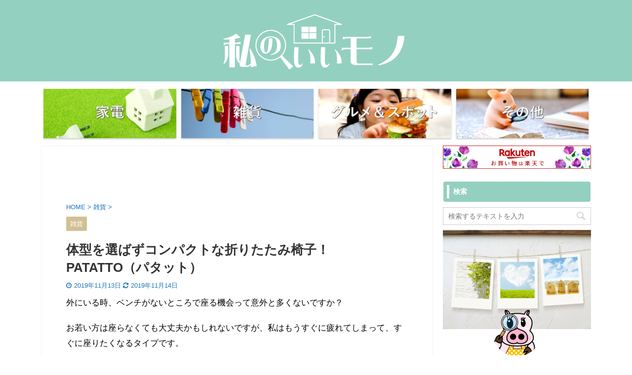

--- FILE ---
content_type: text/html; charset=UTF-8
request_url: https://iimonosagashishufu.com/zakka/patatto
body_size: 21938
content:

<!DOCTYPE html>
<!--[if lt IE 7]>
<html class="ie6" dir="ltr" lang="ja"
	prefix="og: https://ogp.me/ns#" > <![endif]-->
<!--[if IE 7]>
<html class="i7" dir="ltr" lang="ja"
	prefix="og: https://ogp.me/ns#" > <![endif]-->
<!--[if IE 8]>
<html class="ie" dir="ltr" lang="ja"
	prefix="og: https://ogp.me/ns#" > <![endif]-->
<!--[if gt IE 8]><!-->
<html dir="ltr" lang="ja"
	prefix="og: https://ogp.me/ns#"  class="">
	<!--<![endif]-->
	<head prefix="og: http://ogp.me/ns# fb: http://ogp.me/ns/fb# article: http://ogp.me/ns/article#">
		<meta charset="UTF-8" >
		<meta name="viewport" content="width=device-width,initial-scale=1.0,user-scalable=no,viewport-fit=cover">
		<meta name="format-detection" content="telephone=no" >

		
		<link rel="alternate" type="application/rss+xml" title="私のいいモノ RSS Feed" href="https://iimonosagashishufu.com/feed" />
		<link rel="pingback" href="https://iimonosagashishufu.com/xmlrpc.php" >
		<!--[if lt IE 9]>
		<script src="https://iimonosagashishufu.com/wp-content/themes/affinger5/js/html5shiv.js"></script>
		<![endif]-->
				
		<!-- All in One SEO 4.2.8 - aioseo.com -->
		<meta name="robots" content="max-snippet:-1, max-image-preview:large, max-video-preview:-1" />
		<meta name="keywords" content="折りたたみ,椅子,patatto,パタット,雑貨,アウトドア" />
		<link rel="canonical" href="https://iimonosagashishufu.com/zakka/patatto" />
		<meta name="generator" content="All in One SEO (AIOSEO) 4.2.8 " />
		<meta property="og:locale" content="ja_JP" />
		<meta property="og:site_name" content="私のいいモノ" />
		<meta property="og:type" content="website" />
		<meta property="og:title" content="体型を選ばずコンパクトな折りたたみ椅子！PATATTO（パタット）" />
		<meta property="og:url" content="https://iimonosagashishufu.com/zakka/patatto" />
		<meta property="fb:app_id" content="560392308051354" />
		<meta property="fb:admins" content="102957307812865" />
		<meta property="og:image" content="https://iimonosagashishufu.com/wp-content/uploads/2019/11/patatto_1.jpg" />
		<meta property="og:image:secure_url" content="https://iimonosagashishufu.com/wp-content/uploads/2019/11/patatto_1.jpg" />
		<meta property="og:image:width" content="640" />
		<meta property="og:image:height" content="480" />
		<meta name="twitter:card" content="summary" />
		<meta name="twitter:site" content="@juri21605367" />
		<meta name="twitter:title" content="体型を選ばずコンパクトな折りたたみ椅子！PATATTO（パタット）" />
		<meta name="twitter:creator" content="@juri21605367" />
		<meta name="twitter:image" content="https://iimonosagashishufu.com/wp-content/uploads/2019/11/patatto_ec.jpg" />
		<script type="application/ld+json" class="aioseo-schema">
			{"@context":"https:\/\/schema.org","@graph":[{"@type":"Article","@id":"https:\/\/iimonosagashishufu.com\/zakka\/patatto#article","name":"\u4f53\u578b\u3092\u9078\u3070\u305a\u30b3\u30f3\u30d1\u30af\u30c8\u306a\u6298\u308a\u305f\u305f\u307f\u6905\u5b50\uff01PATATTO\uff08\u30d1\u30bf\u30c3\u30c8\uff09 | \u79c1\u306e\u3044\u3044\u30e2\u30ce","headline":"\u4f53\u578b\u3092\u9078\u3070\u305a\u30b3\u30f3\u30d1\u30af\u30c8\u306a\u6298\u308a\u305f\u305f\u307f\u6905\u5b50\uff01PATATTO\uff08\u30d1\u30bf\u30c3\u30c8\uff09","author":{"@id":"https:\/\/iimonosagashishufu.com\/author\/kanmegane#author"},"publisher":{"@id":"https:\/\/iimonosagashishufu.com\/#organization"},"image":{"@type":"ImageObject","url":"https:\/\/iimonosagashishufu.com\/wp-content\/uploads\/2019\/11\/patatto_ec.jpg","width":640,"height":480,"caption":"\u30d1\u30bf\u30c3\u30c8_\u30a2\u30a4\u30ad\u30e3\u30c3\u30c1"},"datePublished":"2019-11-13T06:00:35+00:00","dateModified":"2019-11-14T07:28:57+00:00","inLanguage":"ja","mainEntityOfPage":{"@id":"https:\/\/iimonosagashishufu.com\/zakka\/patatto#webpage"},"isPartOf":{"@id":"https:\/\/iimonosagashishufu.com\/zakka\/patatto#webpage"},"articleSection":"\u96d1\u8ca8, \u96d1\u8ca8, \u30a2\u30a6\u30c8\u30c9\u30a2"},{"@type":"BreadcrumbList","@id":"https:\/\/iimonosagashishufu.com\/zakka\/patatto#breadcrumblist","itemListElement":[{"@type":"ListItem","@id":"https:\/\/iimonosagashishufu.com\/#listItem","position":1,"item":{"@type":"WebPage","@id":"https:\/\/iimonosagashishufu.com\/","name":"\u30db\u30fc\u30e0","description":"\u4f7f\u3063\u3066\u307f\u3066\uff01\u884c\u3063\u3066\u307f\u3066\uff01\u98df\u3079\u3066\u307f\u3066\uff01\u3088\u304b\u3063\u305f\u3082\u306e\u3092\u4e3b\u5a66\u76ee\u7dda\u3067\u30ec\u30d3\u30e5\u30fc\u3057\u307e\u3059\u3002","url":"https:\/\/iimonosagashishufu.com\/"},"nextItem":"https:\/\/iimonosagashishufu.com\/zakka\/#listItem"},{"@type":"ListItem","@id":"https:\/\/iimonosagashishufu.com\/zakka\/#listItem","position":2,"item":{"@type":"WebPage","@id":"https:\/\/iimonosagashishufu.com\/zakka\/","name":"\u96d1\u8ca8","url":"https:\/\/iimonosagashishufu.com\/zakka\/"},"previousItem":"https:\/\/iimonosagashishufu.com\/#listItem"}]},{"@type":"Organization","@id":"https:\/\/iimonosagashishufu.com\/#organization","name":"\u79c1\u306e\u3044\u3044\u30e2\u30ce","url":"https:\/\/iimonosagashishufu.com\/","sameAs":["https:\/\/twitter.com\/juri21605367"]},{"@type":"WebPage","@id":"https:\/\/iimonosagashishufu.com\/zakka\/patatto#webpage","url":"https:\/\/iimonosagashishufu.com\/zakka\/patatto","name":"\u4f53\u578b\u3092\u9078\u3070\u305a\u30b3\u30f3\u30d1\u30af\u30c8\u306a\u6298\u308a\u305f\u305f\u307f\u6905\u5b50\uff01PATATTO\uff08\u30d1\u30bf\u30c3\u30c8\uff09 | \u79c1\u306e\u3044\u3044\u30e2\u30ce","inLanguage":"ja","isPartOf":{"@id":"https:\/\/iimonosagashishufu.com\/#website"},"breadcrumb":{"@id":"https:\/\/iimonosagashishufu.com\/zakka\/patatto#breadcrumblist"},"author":"https:\/\/iimonosagashishufu.com\/author\/kanmegane#author","creator":"https:\/\/iimonosagashishufu.com\/author\/kanmegane#author","image":{"@type":"ImageObject","url":"https:\/\/iimonosagashishufu.com\/wp-content\/uploads\/2019\/11\/patatto_ec.jpg","@id":"https:\/\/iimonosagashishufu.com\/#mainImage","width":640,"height":480,"caption":"\u30d1\u30bf\u30c3\u30c8_\u30a2\u30a4\u30ad\u30e3\u30c3\u30c1"},"primaryImageOfPage":{"@id":"https:\/\/iimonosagashishufu.com\/zakka\/patatto#mainImage"},"datePublished":"2019-11-13T06:00:35+00:00","dateModified":"2019-11-14T07:28:57+00:00"},{"@type":"WebSite","@id":"https:\/\/iimonosagashishufu.com\/#website","url":"https:\/\/iimonosagashishufu.com\/","name":"\u79c1\u306e\u3044\u3044\u30e2\u30ce","inLanguage":"ja","publisher":{"@id":"https:\/\/iimonosagashishufu.com\/#organization"}}]}
		</script>
		<script type="text/javascript" >
			window.ga=window.ga||function(){(ga.q=ga.q||[]).push(arguments)};ga.l=+new Date;
			ga('create', "UA-150918242-1", 'auto');
			ga('send', 'pageview');
		</script>
		<script async src="https://www.google-analytics.com/analytics.js"></script>
		<!-- All in One SEO -->

<title>体型を選ばずコンパクトな折りたたみ椅子！PATATTO（パタット） | 私のいいモノ</title>
<link rel='dns-prefetch' href='//s0.wp.com' />
<link rel='dns-prefetch' href='//ajax.googleapis.com' />
<link rel='dns-prefetch' href='//s.w.org' />
		<script type="text/javascript">
			window._wpemojiSettings = {"baseUrl":"https:\/\/s.w.org\/images\/core\/emoji\/12.0.0-1\/72x72\/","ext":".png","svgUrl":"https:\/\/s.w.org\/images\/core\/emoji\/12.0.0-1\/svg\/","svgExt":".svg","source":{"concatemoji":"https:\/\/iimonosagashishufu.com\/wp-includes\/js\/wp-emoji-release.min.js?ver=5.2.4"}};
			!function(a,b,c){function d(a,b){var c=String.fromCharCode;l.clearRect(0,0,k.width,k.height),l.fillText(c.apply(this,a),0,0);var d=k.toDataURL();l.clearRect(0,0,k.width,k.height),l.fillText(c.apply(this,b),0,0);var e=k.toDataURL();return d===e}function e(a){var b;if(!l||!l.fillText)return!1;switch(l.textBaseline="top",l.font="600 32px Arial",a){case"flag":return!(b=d([55356,56826,55356,56819],[55356,56826,8203,55356,56819]))&&(b=d([55356,57332,56128,56423,56128,56418,56128,56421,56128,56430,56128,56423,56128,56447],[55356,57332,8203,56128,56423,8203,56128,56418,8203,56128,56421,8203,56128,56430,8203,56128,56423,8203,56128,56447]),!b);case"emoji":return b=d([55357,56424,55356,57342,8205,55358,56605,8205,55357,56424,55356,57340],[55357,56424,55356,57342,8203,55358,56605,8203,55357,56424,55356,57340]),!b}return!1}function f(a){var c=b.createElement("script");c.src=a,c.defer=c.type="text/javascript",b.getElementsByTagName("head")[0].appendChild(c)}var g,h,i,j,k=b.createElement("canvas"),l=k.getContext&&k.getContext("2d");for(j=Array("flag","emoji"),c.supports={everything:!0,everythingExceptFlag:!0},i=0;i<j.length;i++)c.supports[j[i]]=e(j[i]),c.supports.everything=c.supports.everything&&c.supports[j[i]],"flag"!==j[i]&&(c.supports.everythingExceptFlag=c.supports.everythingExceptFlag&&c.supports[j[i]]);c.supports.everythingExceptFlag=c.supports.everythingExceptFlag&&!c.supports.flag,c.DOMReady=!1,c.readyCallback=function(){c.DOMReady=!0},c.supports.everything||(h=function(){c.readyCallback()},b.addEventListener?(b.addEventListener("DOMContentLoaded",h,!1),a.addEventListener("load",h,!1)):(a.attachEvent("onload",h),b.attachEvent("onreadystatechange",function(){"complete"===b.readyState&&c.readyCallback()})),g=c.source||{},g.concatemoji?f(g.concatemoji):g.wpemoji&&g.twemoji&&(f(g.twemoji),f(g.wpemoji)))}(window,document,window._wpemojiSettings);
		</script>
		<style type="text/css">
img.wp-smiley,
img.emoji {
	display: inline !important;
	border: none !important;
	box-shadow: none !important;
	height: 1em !important;
	width: 1em !important;
	margin: 0 .07em !important;
	vertical-align: -0.1em !important;
	background: none !important;
	padding: 0 !important;
}
</style>
	<link rel='stylesheet' id='wp-block-library-css'  href='https://iimonosagashishufu.com/wp-includes/css/dist/block-library/style.min.css?ver=5.2.4' type='text/css' media='all' />
<link rel='stylesheet' id='contact-form-7-css'  href='https://iimonosagashishufu.com/wp-content/plugins/contact-form-7/includes/css/styles.css?ver=5.1.9' type='text/css' media='all' />
<link rel='stylesheet' id='st-af-cpt-css'  href='https://iimonosagashishufu.com/wp-content/plugins/st-af-cpt/assets/css/style.css?ver=1.0.0' type='text/css' media='all' />
<link rel='stylesheet' id='yyi_rinker_stylesheet-css'  href='https://iimonosagashishufu.com/wp-content/plugins/yyi-rinker/css/style.css?v=1.0.9&#038;ver=5.2.4' type='text/css' media='all' />
<link rel='stylesheet' id='normalize-css'  href='https://iimonosagashishufu.com/wp-content/themes/affinger5/css/normalize.css?ver=1.5.9' type='text/css' media='all' />
<link rel='stylesheet' id='font-awesome-css'  href='https://iimonosagashishufu.com/wp-content/themes/affinger5/css/fontawesome/css/font-awesome.min.css?ver=4.7.0' type='text/css' media='all' />
<link rel='stylesheet' id='font-awesome-animation-css'  href='https://iimonosagashishufu.com/wp-content/themes/affinger5/css/fontawesome/css/font-awesome-animation.min.css?ver=5.2.4' type='text/css' media='all' />
<link rel='stylesheet' id='st_svg-css'  href='https://iimonosagashishufu.com/wp-content/themes/affinger5/st_svg/style.css?ver=5.2.4' type='text/css' media='all' />
<link rel='stylesheet' id='slick-css'  href='https://iimonosagashishufu.com/wp-content/themes/affinger5/vendor/slick/slick.css?ver=1.8.0' type='text/css' media='all' />
<link rel='stylesheet' id='slick-theme-css'  href='https://iimonosagashishufu.com/wp-content/themes/affinger5/vendor/slick/slick-theme.css?ver=1.8.0' type='text/css' media='all' />
<link rel='stylesheet' id='style-css'  href='https://iimonosagashishufu.com/wp-content/themes/affinger5/style.css?ver=5.2.4' type='text/css' media='all' />
<link rel='stylesheet' id='child-style-css'  href='https://iimonosagashishufu.com/wp-content/themes/affinger5-child/style.css?ver=5.2.4' type='text/css' media='all' />
<link rel='stylesheet' id='single-css'  href='https://iimonosagashishufu.com/wp-content/themes/affinger5/st-rankcss.php' type='text/css' media='all' />
<link rel='stylesheet' id='st-themecss-css'  href='https://iimonosagashishufu.com/wp-content/themes/affinger5/st-themecss-loader.php?ver=5.2.4' type='text/css' media='all' />
<link rel='stylesheet' id='jetpack_css-css'  href='https://iimonosagashishufu.com/wp-content/plugins/jetpack/css/jetpack.css?ver=8.0.3' type='text/css' media='all' />
<script type='text/javascript' src='//ajax.googleapis.com/ajax/libs/jquery/1.11.3/jquery.min.js?ver=1.11.3'></script>
<script type='text/javascript' src='https://iimonosagashishufu.com/wp-content/plugins/yyi-rinker/js/event-tracking.js?v=1.0.9'></script>
<link rel='https://api.w.org/' href='https://iimonosagashishufu.com/wp-json/' />
<link rel='shortlink' href='https://iimonosagashishufu.com/?p=357' />
<!-- Favicon Rotator -->
<link rel="shortcut icon" href="https://iimonosagashishufu.com/wp-content/uploads/2019/10/icon.ico" />
<link rel="apple-touch-icon-precomposed" href="https://iimonosagashishufu.com/wp-content/uploads/2019/10/icon-1.ico" />
<!-- End Favicon Rotator -->
<style type='text/css'>img#wpstats{display:none}</style><meta name="robots" content="index, follow" />
<meta name="keywords" content="折りたたみ,椅子,PATATTO,パタット,コンパクト">
<link rel="amphtml" href="https://iimonosagashishufu.com/zakka/patatto/amp"><meta name="thumbnail" content="https://iimonosagashishufu.com/wp-content/uploads/2019/11/patatto_ec.jpg">
<link rel="apple-touch-icon-precomposed" href="https://iimonosagashishufu.com/wp-content/uploads/2019/11/apple-touch-icon_180.png" />
<script data-ad-client="ca-pub-2263768702865684" async src="https://pagead2.googlesyndication.com/pagead/js/adsbygoogle.js"></script>
<link rel="canonical" href="https://iimonosagashishufu.com/zakka/patatto" />
		<style type="text/css">.recentcomments a{display:inline !important;padding:0 !important;margin:0 !important;}</style>
		<style type="text/css">.broken_link, a.broken_link {
	text-decoration: line-through;
}</style><style type="text/css" id="custom-background-css">
body.custom-background { background-color: #ffffff; }
</style>
	<link rel="icon" href="https://iimonosagashishufu.com/wp-content/uploads/2019/11/cropped-apple-touch-icon_180-32x32.png" sizes="32x32" />
<link rel="icon" href="https://iimonosagashishufu.com/wp-content/uploads/2019/11/cropped-apple-touch-icon_180-192x192.png" sizes="192x192" />
<link rel="apple-touch-icon-precomposed" href="https://iimonosagashishufu.com/wp-content/uploads/2019/11/cropped-apple-touch-icon_180-180x180.png" />
<meta name="msapplication-TileImage" content="https://iimonosagashishufu.com/wp-content/uploads/2019/11/cropped-apple-touch-icon_180-270x270.png" />
		<style type="text/css" id="wp-custom-css">
			.st-slider-img .post-slide-body,
.widget_text.top-content.widget_st_custom_html_widget .post-card-list .post-card-body {
	display:none;
}

.st-slider-img .post-slide {
	background-color: transparent;
}

.widget_text.top-content.widget_st_custom_html_widget 
 {
	padding-top:20px;
	 padding-bottom:10px;
}

@media screen and (max-width: 480px) { 
br { display : none ; } 
}		</style>
					<script>
		(function (i, s, o, g, r, a, m) {
			i['GoogleAnalyticsObject'] = r;
			i[r] = i[r] || function () {
					(i[r].q = i[r].q || []).push(arguments)
				}, i[r].l = 1 * new Date();
			a = s.createElement(o),
				m = s.getElementsByTagName(o)[0];
			a.async = 1;
			a.src = g;
			m.parentNode.insertBefore(a, m)
		})(window, document, 'script', '//www.google-analytics.com/analytics.js', 'ga');

		ga('create', 'UA-150918242-1', 'auto');
		ga('send', 'pageview');

	</script>
				<!-- OGP -->
			<meta property="og:locale" content="ja_JP">
		<meta property="fb:app_id" content="102957307812865">
					<meta property="article:publisher" content="https://www.facebook.com/watashinoiimono/">
		
		<meta property="og:type" content="article">
		<meta property="og:title" content="体型を選ばずコンパクトな折りたたみ椅子！PATATTO（パタット）">
		<meta property="og:url" content="https://iimonosagashishufu.com/zakka/patatto">
		<meta property="og:description" content="外にいる時、ベンチがないところで座る機会って意外と多くないですか？ お若い方は座らなくても大丈夫かもしれないですが、私はもうすぐに疲れてしまって、すぐに座りたくなるタイプです。 子供たちの屋外での学校">
		<meta property="og:site_name" content="私のいいモノ">
		<meta property="og:image" content="https://iimonosagashishufu.com/wp-content/uploads/2019/11/patatto_ec.jpg">
	
						<meta name="twitter:card" content="summary_large_image">
				<meta name="twitter:site" content="@juri21605367">
		<meta name="twitter:title" content="体型を選ばずコンパクトな折りたたみ椅子！PATATTO（パタット）">
		<meta name="twitter:description" content="外にいる時、ベンチがないところで座る機会って意外と多くないですか？ お若い方は座らなくても大丈夫かもしれないですが、私はもうすぐに疲れてしまって、すぐに座りたくなるタイプです。 子供たちの屋外での学校">
		<meta name="twitter:image" content="https://iimonosagashishufu.com/wp-content/uploads/2019/11/patatto_ec.jpg">
		<!-- /OGP -->
		


<script>
jQuery(function(){
    jQuery('.st-btn-open').click(function(){
        jQuery(this).next('.st-slidebox').stop(true, true).slideToggle();
    });
});
</script>

<script>
	jQuery(function(){
		jQuery("#toc_container:not(:has(ul ul))").addClass("only-toc");
		jQuery(".st-ac-box ul:has(.cat-item)").each(function(){
			jQuery(this).addClass("st-ac-cat");
		});
	});
</script>

<script>
	jQuery(function(){
							jQuery( '.post h5:not(.st-css-no):not(.st-matome):not(.rankh5):not(.point):not(.st-cardbox-t):not(.popular-t):not(.kanren-t):not(.popular-t)' ).wrap( '<div class="st-h5husen-shadow"></div>' );
			jQuery( '.h5modoki' ).wrap( '<div class="st-h5husen-shadow"></div>' );
				jQuery('.st-star').parent('.rankh4').css('padding-bottom','5px'); // スターがある場合のランキング見出し調整
	});
</script>

			</head>
	<body class="post-template-default single single-post postid-357 single-format-standard custom-background not-front-page" >
				<div id="st-ami">
				<div id="wrapper" class="">
				<div id="wrapper-in">
					<header id="st-headwide">
						<div id="headbox-bg">
							<div class="clearfix" id="headbox">
										<nav id="s-navi" class="pcnone">
			<dl class="acordion">
				<dt class="trigger">
					<p class="acordion_button"><span class="op"><i class="fa st-svg-menu_thin"></i></span></p>
					
								<!-- 追加メニュー -->
								
								<!-- 追加メニュー2 -->
								
									</dt>

				<dd class="acordion_tree">
					<div class="acordion_tree_content">

													<div class="st-ac-box">
								<div id="search-4" class="st-widgets-box ac-widgets-top widget_search"><div id="search">
	<form method="get" id="searchform" action="https://iimonosagashishufu.com/">
		<label class="hidden" for="s">
					</label>
		<input type="text" placeholder="検索するテキストを入力" value="" name="s" id="s" />
		<input type="image" src="https://iimonosagashishufu.com/wp-content/themes/affinger5/images/search.png" alt="検索" id="searchsubmit" />
	</form>
</div>
<!-- /stinger --> </div>							</div>
						

														<div class="menu-%e3%83%97%e3%83%a9%e3%82%a4%e3%83%9e%e3%83%aa%e3%83%bc%e3%82%b9%e3%83%86%e3%82%a3%e3%83%b3%e3%82%ac%e3%83%bc%e3%83%98%e3%83%83%e3%83%80%e3%83%bc-container"><ul id="menu-%e3%83%97%e3%83%a9%e3%82%a4%e3%83%9e%e3%83%aa%e3%83%bc%e3%82%b9%e3%83%86%e3%82%a3%e3%83%b3%e3%82%ac%e3%83%bc%e3%83%98%e3%83%83%e3%83%80%e3%83%bc" class="menu"><li id="menu-item-499" class="menu-item menu-item-type-taxonomy menu-item-object-category menu-item-499"><a href="https://iimonosagashishufu.com/category/kaden"><span class="menu-item-label">家電</span></a></li>
<li id="menu-item-500" class="menu-item menu-item-type-taxonomy menu-item-object-category current-post-ancestor current-menu-parent current-post-parent menu-item-500"><a href="https://iimonosagashishufu.com/category/zakka"><span class="menu-item-label">雑貨</span></a></li>
<li id="menu-item-501" class="menu-item menu-item-type-taxonomy menu-item-object-category menu-item-has-children menu-item-501"><a href="https://iimonosagashishufu.com/category/gourmetandspot"><span class="menu-item-label">グルメ &#038; スポット</span></a>
<ul class="sub-menu">
	<li id="menu-item-509" class="menu-item menu-item-type-taxonomy menu-item-object-category menu-item-509"><a href="https://iimonosagashishufu.com/category/gourmetandspot/gourmet"><span class="menu-item-label">グルメ</span></a></li>
	<li id="menu-item-510" class="menu-item menu-item-type-taxonomy menu-item-object-category menu-item-510"><a href="https://iimonosagashishufu.com/category/gourmetandspot/spot"><span class="menu-item-label">スポット</span></a></li>
</ul>
</li>
<li id="menu-item-502" class="menu-item menu-item-type-taxonomy menu-item-object-category menu-item-502"><a href="https://iimonosagashishufu.com/category/other"><span class="menu-item-label">その他</span></a></li>
<li id="menu-item-503" class="menu-item menu-item-type-post_type menu-item-object-page menu-item-503"><a href="https://iimonosagashishufu.com/contact"><span class="menu-item-label">お問い合わせ</span></a></li>
<li id="menu-item-504" class="menu-item menu-item-type-post_type menu-item-object-page menu-item-privacy-policy menu-item-504"><a href="https://iimonosagashishufu.com/privacypolicy"><span class="menu-item-label">プライバシーポリシー</span></a></li>
</ul></div>							<div class="clear"></div>

						
					</div>
				</dd>
			</dl>
		</nav>
										<div id="header-l">
										
            
			
				<!-- キャプション -->
				                
					              		 	 <p class="descr sitenametop">
               		     	               			 </p>
					                    
				                
				<!-- ロゴ又はブログ名 -->
				              		  <p class="sitename"><a href="https://iimonosagashishufu.com/">
                  		                        		  <img class="sitename-bottom" alt="私のいいモノ" src="https://iimonosagashishufu.com/wp-content/uploads/2019/11/title2.png" >
                   		               		  </a></p>
            					<!-- ロゴ又はブログ名ここまで -->

			    
		
    									</div><!-- /#header-l -->
								<div id="header-r" class="smanone">
									
								</div><!-- /#header-r -->
							</div><!-- /#headbox-bg -->
						</div><!-- /#headbox clearfix -->

						
						
						
						
											
<div id="gazou-wide">
				</div>
					
					
					</header>

					
		<div id="st-header-cardlink-wrapper">
		<ul id="st-header-cardlink" class="st-cardlink-column-d st-cardlink-column-4">
							
														
					<li class="st-cardlink-card has-bg has-link"
						style="background-image: url(https://iimonosagashishufu.com/wp-content/uploads/2019/11/headercard_kaden-300x197.png);">
													<a class="st-cardlink-card-link" href="https://iimonosagashishufu.com/kaden/">
								<div class="st-cardlink-card-text">　</div>
							</a>
											</li>
				
							
														
					<li class="st-cardlink-card has-bg has-link"
						style="background-image: url(https://iimonosagashishufu.com/wp-content/uploads/2019/11/headercard_zakka-1-300x197.png);">
													<a class="st-cardlink-card-link" href="https://iimonosagashishufu.com/zakka/">
								<div class="st-cardlink-card-text">　</div>
							</a>
											</li>
				
							
														
					<li class="st-cardlink-card has-bg has-link"
						style="background-image: url(https://iimonosagashishufu.com/wp-content/uploads/2019/11/headercard_gourmetandspot-300x197.png);">
													<a class="st-cardlink-card-link" href="https://iimonosagashishufu.com/gourmetandspot/">
								<div class="st-cardlink-card-text">　</div>
							</a>
											</li>
				
							
														
					<li class="st-cardlink-card has-bg has-link"
						style="background-image: url(https://iimonosagashishufu.com/wp-content/uploads/2019/11/headercard_other-300x197.png);">
													<a class="st-cardlink-card-link" href="https://iimonosagashishufu.com/Other/">
								<div class="st-cardlink-card-text">　</div>
							</a>
											</li>
				
					</ul>
	</div>

					<div id="content-w">

					
					
					
	
			<div id="st-header-post-under-box" class="st-header-post-no-data "
		     style="">
			<div class="st-dark-cover">
							</div>
		</div>
	

<div id="content" class="clearfix">
	<div id="contentInner">
		<main>
			<article>
				<div id="post-357" class="st-post post-357 post type-post status-publish format-standard has-post-thumbnail hentry category-zakka tag-10 tag-27">

					
																
																		<div id="catbox_widget-3" class="st-widgets-box post-widgets-top widget_catbox_widget"><div><iframe src="https://rcm-fe.amazon-adsystem.com/e/cm?o=9&p=13&l=ur1&category=kitchengoods&banner=193127J45T7AGPF9S802&f=ifr&linkID=13326d206599c50df13f6de104ccbeba&t=kanmegane-22&tracking_id=kanmegane-22" width="468" height="60" scrolling="no" border="0" marginwidth="0" style="border:none;" frameborder="0"></iframe></div></div>											
					<!--ぱんくず -->
											<div
							id="breadcrumb">
							<ol itemscope itemtype="http://schema.org/BreadcrumbList">
								<li itemprop="itemListElement" itemscope itemtype="http://schema.org/ListItem">
									<a href="https://iimonosagashishufu.com" itemprop="item">
										<span itemprop="name">HOME</span>
									</a>
									&gt;
									<meta itemprop="position" content="1"/>
								</li>

								
																	<li itemprop="itemListElement" itemscope itemtype="http://schema.org/ListItem">
										<a href="https://iimonosagashishufu.com/category/zakka" itemprop="item">
											<span
												itemprop="name">雑貨</span>
										</a>
										&gt;
										<meta itemprop="position" content="2"/>
									</li>
																								</ol>

													</div>
										<!--/ ぱんくず -->

					<!--ループ開始 -->
										
																									<p class="st-catgroup">
								<a href="https://iimonosagashishufu.com/category/zakka" title="View all posts in 雑貨" rel="category tag"><span class="catname st-catid5">雑貨</span></a>							</p>
						
						<h1 class="entry-title">体型を選ばずコンパクトな折りたたみ椅子！PATATTO（パタット）</h1>

						
	<div class="blogbox ">
		<p><span class="kdate">
												<i class="fa fa-clock-o"></i>2019年11月13日								<i class="fa fa-refresh"></i><time class="updated" datetime="2019-11-14T16:28:57+0900">2019年11月14日</time>
					</span></p>
	</div>
					
					
					<div class="mainbox">
						<div id="nocopy" ><!-- コピー禁止エリアここから -->
							
																						
							<div class="entry-content">
								<p>外にいる時、ベンチがないところで座る機会って意外と多くないですか？</p>
<p>お若い方は座らなくても大丈夫かもしれないですが、私はもうすぐに疲れてしまって、すぐに座りたくなるタイプです。</p>
<p>子供たちの屋外での学校行事の観覧の際とか、　子供の順番まで結構な時間待ったりするんですよね。</p>
<p>その他、花火大会だったり、お正月の初売りに並んだり。</p>
<p>レジャーシートだと低かったり、敷いたり畳んだりが煩わしかったり。</p>
<p>地面の冷えが気になったり。</p>
<p>そんな時、持ち運びできる折り畳み椅子があるといいなと思っていたのです。</p>
<p>簡易的な折り畳み椅子は100円ショップにもありますよね。</p>
<p>スチールの折り畳み部分に布が張ってあるタイプのものなので、座ると自然に布部分がたわんで座り心地は悪くないんです！</p>
<p>コンパクトで持ち運びも楽だし( ^ω^ )</p>
<p>ただ、耐荷重は50キロとなっていて・・・</p>
<p>50キロ以上の人が座ってすぐ壊れる事はないでしょうけど、購入してすぐに壊れたら嫌なだあと、購入を決められず。</p>
<p>もう一つの100円ショップ製品はプラスチックでできた踏み台になるタイプ。これは大きさが2種類あり、耐荷重も50キロ、80キロとあるのですが、もちろん座面がプラスチックなので固くて長く座っていると痛くなってしまうのですよねー。</p>
<p>こちらは購入したものの、我が家の踏み台になっています。</p>
<p>もっと座り心地も良く、耐荷重もあって、なおかつコンパクトでできれば可愛い、そんな折り畳み椅子が有ればいいなあ・・・</p>
<p>そう思いながら、じっくり考えて探して見たら、ありました！</p>
<p>それがこちら！</p>
<h5><span class="st-h-copy">コンパクトでも頑丈！</span>SOLCION 折りたたみ椅子 PATATTO (パタット)</h5>
<p><a href="https://www.amazon.co.jp/gp/product/B00LVQ5PAW/ref=as_li_tl?ie=UTF8&amp;camp=247&amp;creative=1211&amp;creativeASIN=B00LVQ5PAW&amp;linkCode=as2&amp;tag=kanmegane-22&amp;linkId=cbde9fba3edfc26edec93258f09188df" target="_blank" rel="noopener noreferrer"><img src="//ws-fe.amazon-adsystem.com/widgets/q?_encoding=UTF8&amp;MarketPlace=JP&amp;ASIN=B00LVQ5PAW&amp;ServiceVersion=20070822&amp;ID=AsinImage&amp;WS=1&amp;Format=_SL250_&amp;tag=kanmegane-22" border="0" /></a><img style="border: none !important; margin: 0px !important;" src="//ir-jp.amazon-adsystem.com/e/ir?t=kanmegane-22&amp;l=am2&amp;o=9&amp;a=B00LVQ5PAW" alt="" width="1" height="1" border="0" /></p>
<p>折り畳み時には厚み約1センチほどとコンパクトに折り畳め持ち運びに楽なサイズ。持ち手部分が空いており、重さも475gと軽い。</p>
<p><img class="alignnone size-medium wp-image-211" src="https://iimonosagashishufu.com/wp-content/uploads/2019/11/patatto_2-300x225.jpg" alt="パタット_2" width="300" height="225" srcset="https://iimonosagashishufu.com/wp-content/uploads/2019/11/patatto_2-300x225.jpg 300w, https://iimonosagashishufu.com/wp-content/uploads/2019/11/patatto_2.jpg 640w" sizes="(max-width: 300px) 100vw, 300px" /></p>
<p>材質が防水で汚れがついても水で洗えます！そしてめっちゃかわいい。</p>
<p>座り心地は・・・</p>
<p>座面が曲面になっているので、長時間座ってもお尻が痛くならないんです！そして耐荷重も100キロ！大柄な男性でも対応可能です。</p>
<p>開く、畳むも簡単にでき、子供もできます。</p>
<p><img class="alignnone size-medium wp-image-212" src="https://iimonosagashishufu.com/wp-content/uploads/2019/11/patatto_ec-300x225.jpg" alt="パタット_アイキャッチ" width="300" height="225" srcset="https://iimonosagashishufu.com/wp-content/uploads/2019/11/patatto_ec-300x225.jpg 300w, https://iimonosagashishufu.com/wp-content/uploads/2019/11/patatto_ec.jpg 640w" sizes="(max-width: 300px) 100vw, 300px" /></p>
<p>我が家は玄関にいつも置いてあり、レジャーや子供の行事など以外でも、すぐに洗えるのでガーデニングの際にも使用しています。</p>
<p>耐荷重も大きいので、夫以外にも男性の友人知人も使えます。</p>
<p>100円ショップより値段は張りますが、使い易いので登場回数も多く、元はとったと思いながら&#x270c;︎('ω'&#x270c;︎ )使用しています。</p>
<p>そして丈夫で壊れにくいので、今後もまだまだ活躍してくれる事間違いないと思います！</p>
<p>とても使いやすいので、皆様にご紹介したしました。</p>
<p>今回も私のいいモノの紹介でした！</p>
<div id="rinkerid420" class="yyi-rinker-contents yyi-rinker-postid-420 yyi-rinker-img-m yyi-rinker-catid-5 ">
	<div class="yyi-rinker-box">
		<div class="yyi-rinker-image">
							<img src="https://thumbnail.image.rakuten.co.jp/@0_mall/sobani/cabinet/05557888/imgrc0080364693.jpg?_ex=128x128"  width="128" height="128" style="border: none;" class="yyi-rinker-main-img">					</div>
		<div class="yyi-rinker-info">
			<div class="yyi-rinker-title">
									携帯折りたたみチェア PATATTO パタット （高さ20cm）【携帯 折りたたみ 収納 イス 椅子 アウトドア 運動会 花見 BBQ レジャー インドア リビング 玄関 イケックス】							</div>
			<div class="yyi-rinker-detail">
							<div class="credit">created by&nbsp;<a href="https://oyakosodate.com/rinker/" rel="nofollow noopener" target="_blank" >Rinker</a></div>
										<div class="price-box">
							</div>
						</div>
			<ul class="yyi-rinker-links">
																					<li class="amazonlink">
						<a href="https://www.amazon.co.jp/SOLCION-%E6%8A%98%E3%82%8A%E3%81%9F%E3%81%9F%E3%81%BF%E6%A4%85%E5%AD%90-PATATTO-%E9%AB%98%E3%81%9520cm-PT001/dp/B00LVQ5PAW/ref=pd_sbs_201_17?_encoding=UTF8&amp;pd_rd_i=B00LVQ5PAW&amp;pd_rd_r=b263eb52-3d38-48dc-bf81-807a21f4974b&amp;pd_rd_w=oce1t&amp;pd_rd_wg=CPhsh&amp;pf_rd_p=1585d594-d9d0-474b-8a4e-69eca1566911&amp;pf_rd_r=Q3ZDH0S4RQD7JEZXPG31&amp;psc=1&amp;refRID=Q3ZDH0S4RQD7JEZXPG31&amp;tag=kanmegane-22&amp;index=blended&amp;linkCode=ure&amp;creative=6339" rel="nofollow" class="yyi-rinker-link yyi-rinker-tracking"  data-click-tracking="amazon 420 携帯折りたたみチェア PATATTO パタット （高さ20cm）【携帯 折りたたみ 収納 イス 椅子 アウトドア 運動会 花見 BBQ レジャー インドア リビング 玄関 イケックス】"  data-vars-amp-click-id="amazon 420 携帯折りたたみチェア PATATTO パタット （高さ20cm）【携帯 折りたたみ 収納 イス 椅子 アウトドア 運動会 花見 BBQ レジャー インドア リビング 玄関 イケックス】">Amazon</a>					</li>
													<li class="rakutenlink">
						<a href="https://af.moshimo.com/af/c/click?a_id=1666156&amp;p_id=54&amp;pc_id=54&amp;pl_id=616&amp;url=https%3A%2F%2Fsearch.rakuten.co.jp%2Fsearch%2Fmall%2FPATATTO%2F%3Ff%3D1%26grp%3Dproduct" rel="nofollow" class="yyi-rinker-link yyi-rinker-tracking"  data-click-tracking="rakuten 420 携帯折りたたみチェア PATATTO パタット （高さ20cm）【携帯 折りたたみ 収納 イス 椅子 アウトドア 運動会 花見 BBQ レジャー インドア リビング 玄関 イケックス】"  data-vars-amp-click-id="rakuten 420 携帯折りたたみチェア PATATTO パタット （高さ20cm）【携帯 折りたたみ 収納 イス 椅子 アウトドア 運動会 花見 BBQ レジャー インドア リビング 玄関 イケックス】">楽天市場</a><img src="https://i.moshimo.com/af/i/impression?a_id=1666156&amp;p_id=54&amp;pc_id=54&amp;pl_id=616" width="1" height="1" style="border:none;">					</li>
													<li class="yahoolink">
						<a href="https://af.moshimo.com/af/c/click?a_id=1670700&amp;p_id=1225&amp;pc_id=1925&amp;pl_id=18502&amp;url=https%3A%2F%2Fshopping.yahoo.co.jp%2Fsearch%3Fp%3DPATATTO" rel="nofollow" class="yyi-rinker-link yyi-rinker-tracking"  data-click-tracking="yahoo 420 携帯折りたたみチェア PATATTO パタット （高さ20cm）【携帯 折りたたみ 収納 イス 椅子 アウトドア 運動会 花見 BBQ レジャー インドア リビング 玄関 イケックス】"  data-vars-amp-click-id="yahoo 420 携帯折りたたみチェア PATATTO パタット （高さ20cm）【携帯 折りたたみ 収納 イス 椅子 アウトドア 運動会 花見 BBQ レジャー インドア リビング 玄関 イケックス】">Yahooショッピング</a><img src="https://i.moshimo.com/af/i/impression?a_id=1670700&amp;p_id=1225&amp;pc_id=1925&amp;pl_id=18502" width="1" height="1" style="border:none;">					</li>
															</ul>
		</div>
	</div>
</div>

							</div>
						</div><!-- コピー禁止エリアここまで -->

												
					<div class="adbox">
				
							        
	
									<div style="padding-top:10px;">
						
		        
	
					</div>
							</div>
			

																					<div id="catbox_widget-6" class="st-widgets-box post-widgets-bottom widget_catbox_widget"><div><span class="huto">この記事を読んで「参考になった！」という人は<br />
応援クリックお願いします(*^^*)</span><br /><br />
<a href="https://goods.blogmura.com/ranking/in?p_cid=11027110" target="_blank" ><img src="https://b.blogmura.com/goods/88_31.gif" width="88" height="31" border="0" alt="にほんブログ村 雑貨ブログへ" /></a>　<a href="https://goods.blogmura.com/ranking/in?p_cid=11027110"></a>　<a href="//blog.with2.net/link/?2022978:3857"><img src="https://blog.with2.net/img/banner/c/banner_1/br_c_3857_1.gif" title="生活雑貨ランキング"></a></div></div>													
					</div><!-- .mainboxここまで -->

																
					
	
	<div class="sns ">
	<ul class="clearfix">
					<!--ツイートボタン-->
			<li class="twitter"> 
			<a rel="nofollow" onclick="window.open('//twitter.com/intent/tweet?url=https%3A%2F%2Fiimonosagashishufu.com%2Fzakka%2Fpatatto&text=%E4%BD%93%E5%9E%8B%E3%82%92%E9%81%B8%E3%81%B0%E3%81%9A%E3%82%B3%E3%83%B3%E3%83%91%E3%82%AF%E3%83%88%E3%81%AA%E6%8A%98%E3%82%8A%E3%81%9F%E3%81%9F%E3%81%BF%E6%A4%85%E5%AD%90%EF%BC%81PATATTO%EF%BC%88%E3%83%91%E3%82%BF%E3%83%83%E3%83%88%EF%BC%89&via=juri21605367&tw_p=tweetbutton', '', 'width=500,height=450'); return false;"><i class="fa fa-twitter"></i><span class="snstext " >Twitter</span></a>
			</li>
		
					<!--シェアボタン-->      
			<li class="facebook">
			<a href="//www.facebook.com/sharer.php?src=bm&u=https%3A%2F%2Fiimonosagashishufu.com%2Fzakka%2Fpatatto&t=%E4%BD%93%E5%9E%8B%E3%82%92%E9%81%B8%E3%81%B0%E3%81%9A%E3%82%B3%E3%83%B3%E3%83%91%E3%82%AF%E3%83%88%E3%81%AA%E6%8A%98%E3%82%8A%E3%81%9F%E3%81%9F%E3%81%BF%E6%A4%85%E5%AD%90%EF%BC%81PATATTO%EF%BC%88%E3%83%91%E3%82%BF%E3%83%83%E3%83%88%EF%BC%89" target="_blank" rel="nofollow noopener"><i class="fa fa-facebook"></i><span class="snstext " >Share</span>
			</a>
			</li>
		
		
					<!--はてブボタン-->
			<li class="hatebu">       
				<a href="//b.hatena.ne.jp/entry/https://iimonosagashishufu.com/zakka/patatto" class="hatena-bookmark-button" data-hatena-bookmark-layout="simple" title="体型を選ばずコンパクトな折りたたみ椅子！PATATTO（パタット）" rel="nofollow"><i class="fa st-svg-hateb"></i><span class="snstext " >Hatena</span>
				</a><script type="text/javascript" src="//b.st-hatena.com/js/bookmark_button.js" charset="utf-8" async="async"></script>

			</li>
		
		
		
	</ul>

	</div> 

											
<div class="kanren pop-box ">
					<p class="p-entry-t"><span class="p-entry"><i class="fa fa-heart faa-tada animated"></i> よんでほしい記事</span></p>
	
	
						
			
				<dl class="clearfix">
					<dt class="poprank">
						<a href="https://iimonosagashishufu.com/other/gsenjonoanatatowatashi">
							
																	<img width="150" height="150" src="https://iimonosagashishufu.com/wp-content/uploads/2019/11/gsenjyou_ec-150x150.jpg" class="attachment-st_thumb150 size-st_thumb150 wp-post-image" alt="G線上のあなたと私" srcset="https://iimonosagashishufu.com/wp-content/uploads/2019/11/gsenjyou_ec-150x150.jpg 150w, https://iimonosagashishufu.com/wp-content/uploads/2019/11/gsenjyou_ec-60x60.jpg 60w" sizes="(max-width: 150px) 100vw, 150px" />								
													</a>

													<span class="poprank-no">1</span>
											</dt>
					<dd>
						<h5 class="popular-t"><a href="https://iimonosagashishufu.com/other/gsenjonoanatatowatashi">毎週の生活に彩りを持たせるハマりドラマ！G線上のあなたと私【ネタバレなし】</a></h5>

						
	<div class="smanone st-excerpt">
		<p>みなさんは毎日テレビはどれ程の時間見ますか？ 私は帰宅が夜7時くらいで、それ以後家事を行い、テレビを見始めるのは9時過ぎからになります。 見る番組はバラエティーかドラマがもっぱらです。 バラエティーは ... </p>
	</div>
					</dd>
				</dl>

															
			
				<dl class="clearfix">
					<dt class="poprank">
						<a href="https://iimonosagashishufu.com/kaden/r1_yogurtmaker">
							
																	<img width="150" height="150" src="https://iimonosagashishufu.com/wp-content/uploads/2019/10/yogurtmaker_ec2-150x150.jpg" class="attachment-st_thumb150 size-st_thumb150 wp-post-image" alt="ヨーグルトメーカー" srcset="https://iimonosagashishufu.com/wp-content/uploads/2019/10/yogurtmaker_ec2-150x150.jpg 150w, https://iimonosagashishufu.com/wp-content/uploads/2019/10/yogurtmaker_ec2-60x60.jpg 60w" sizes="(max-width: 150px) 100vw, 150px" />								
													</a>

													<span class="poprank-no">2</span>
											</dt>
					<dd>
						<h5 class="popular-t"><a href="https://iimonosagashishufu.com/kaden/r1_yogurtmaker">R-1を増やせる！シンプルなヨーグルトメーカー！</a></h5>

						
	<div class="smanone st-excerpt">
		<p>そろそろインフルエンザの季節になりましたね。 小さい子どもさんやご高齢者がいる家庭では健康管理に神経質になられていませんか。 そのようなご家庭に、我が家の使ってよかった情報をお伝えいたします。インフル ... </p>
	</div>
					</dd>
				</dl>

															
			
				<dl class="clearfix">
					<dt class="poprank">
						<a href="https://iimonosagashishufu.com/kaden/sodastream">
							
																	<img width="150" height="150" src="https://iimonosagashishufu.com/wp-content/uploads/2019/10/sodastream_ec-150x150.jpg" class="attachment-st_thumb150 size-st_thumb150 wp-post-image" alt="ソーダストリーム" srcset="https://iimonosagashishufu.com/wp-content/uploads/2019/10/sodastream_ec-150x150.jpg 150w, https://iimonosagashishufu.com/wp-content/uploads/2019/10/sodastream_ec-60x60.jpg 60w" sizes="(max-width: 150px) 100vw, 150px" />								
													</a>

													<span class="poprank-no">3</span>
											</dt>
					<dd>
						<h5 class="popular-t"><a href="https://iimonosagashishufu.com/kaden/sodastream">ペットボトルのゴミも減る！ソーダストリーム</a></h5>

						
	<div class="smanone st-excerpt">
		<p>皆さんは毎日の水分補給はどのくらいの量をとられていますか。 1日2.5リットルほどの水分をとることを推奨されている様ですが、実際にはそれほどとれているかなあと思います。 さて、水分って一体何を飲んでい ... </p>
	</div>
					</dd>
				</dl>

												
	
</div>

											<p class="tagst">
							<i class="fa fa-folder-open-o" aria-hidden="true"></i>-<a href="https://iimonosagashishufu.com/category/zakka" rel="category tag">雑貨</a><br/>
							<i class="fa fa-tags"></i>-<a href="https://iimonosagashishufu.com/tag/%e9%9b%91%e8%b2%a8" rel="tag">雑貨</a>, <a href="https://iimonosagashishufu.com/tag/%e3%82%a2%e3%82%a6%e3%83%88%e3%83%89%e3%82%a2" rel="tag">アウトドア</a>						</p>
					
					<aside>
						<p class="author" style="display:none;"><a href="https://iimonosagashishufu.com/author/kanmegane" title="juri" class="vcard author"><span class="fn">author</span></a></p>
																		<!--ループ終了-->

																					<hr class="hrcss" />

<div id="comments">
     	<div id="respond" class="comment-respond">
		<h3 id="reply-title" class="comment-reply-title">comment <small><a rel="nofollow" id="cancel-comment-reply-link" href="/zakka/patatto#respond" style="display:none;">コメントをキャンセル</a></small></h3>			<form action="https://iimonosagashishufu.com/wp-comments-post.php" method="post" id="commentform" class="comment-form">
				<p class="comment-notes"><span id="email-notes">メールアドレスが公開されることはありません。</span> <span class="required">*</span> が付いている欄は必須項目です</p><p class="comment-form-comment"><label for="comment">コメント</label> <textarea id="comment" name="comment" cols="45" rows="8" maxlength="65525" required="required"></textarea></p><p class="comment-form-author"><label for="author">名前 <span class="required">*</span></label> <input id="author" name="author" type="text" value="" size="30" maxlength="245" required='required' /></p>
<p class="comment-form-email"><label for="email">メールアドレス <span class="required">*</span></label> <input id="email" name="email" type="text" value="" size="30" maxlength="100" aria-describedby="email-notes" required='required' /></p>
<p class="comment-form-url"><label for="url">サイト</label> <input id="url" name="url" type="text" value="" size="30" maxlength="200" /></p>
<p class="form-submit"><input name="submit" type="submit" id="submit" class="submit" value="送信" /> <input type='hidden' name='comment_post_ID' value='357' id='comment_post_ID' />
<input type='hidden' name='comment_parent' id='comment_parent' value='0' />
</p><p style="display: none;"><input type="hidden" id="akismet_comment_nonce" name="akismet_comment_nonce" value="6502085fab" /></p><p style="display: none !important;"><label>&#916;<textarea name="ak_hp_textarea" cols="45" rows="8" maxlength="100"></textarea></label><input type="hidden" id="ak_js_1" name="ak_js" value="68"/><script>document.getElementById( "ak_js_1" ).setAttribute( "value", ( new Date() ).getTime() );</script></p>			</form>
			</div><!-- #respond -->
	</div>


<!-- END singer -->
													
						<!--関連記事-->
						
	
	<h4 class="point"><span class="point-in">関連記事</span></h4>

	
<div class="kanren" data-st-load-more-content
     data-st-load-more-id="ec4a4e71-575a-48f2-b78e-cd544b856490">
						
			<dl class="clearfix">
				<dt><a href="https://iimonosagashishufu.com/zakka/gyomusuper_wrap">
						
															<img width="150" height="150" src="https://iimonosagashishufu.com/wp-content/uploads/2019/10/gyomusuper_wrap-150x150.jpg" class="attachment-st_thumb150 size-st_thumb150 wp-post-image" alt="業務スーパー,ラップ,アイキャッチ" srcset="https://iimonosagashishufu.com/wp-content/uploads/2019/10/gyomusuper_wrap-150x150.jpg 150w, https://iimonosagashishufu.com/wp-content/uploads/2019/10/gyomusuper_wrap-60x60.jpg 60w" sizes="(max-width: 150px) 100vw, 150px" />							
											</a></dt>
				<dd>
					
	
	<p class="st-catgroup itiran-category">
		<a href="https://iimonosagashishufu.com/category/zakka" title="View all posts in 雑貨" rel="category tag"><span class="catname st-catid5">雑貨</span></a>	</p>

					<h5 class="kanren-t">
						<a href="https://iimonosagashishufu.com/zakka/gyomusuper_wrap">安くてもしっかりとした密着感！業務スーパーの食品用ラップ</a>
					</h5>

						<div class="st-excerpt smanone">
		<p>毎日の食材の保存や冷凍など、うちではラップは使用頻度が高い日用品です。 みなさんのお宅ではいかがですか？ ここで、私の昔話を一つお聞かせします。 私が独身の頃。自由にお金が使えていた頃。 一人暮らしを ... </p>
	</div>
									</dd>
			</dl>
					
			<dl class="clearfix">
				<dt><a href="https://iimonosagashishufu.com/zakka/3coins_foldingcoolerbag">
						
															<img width="150" height="150" src="https://iimonosagashishufu.com/wp-content/uploads/2019/11/3coins_foldingcoolerbag_ec-150x150.jpg" class="attachment-st_thumb150 size-st_thumb150 wp-post-image" alt="折り畳みクーラーバッグ_アイキャッチ" srcset="https://iimonosagashishufu.com/wp-content/uploads/2019/11/3coins_foldingcoolerbag_ec-150x150.jpg 150w, https://iimonosagashishufu.com/wp-content/uploads/2019/11/3coins_foldingcoolerbag_ec-60x60.jpg 60w" sizes="(max-width: 150px) 100vw, 150px" />							
											</a></dt>
				<dd>
					
	
	<p class="st-catgroup itiran-category">
		<a href="https://iimonosagashishufu.com/category/zakka" title="View all posts in 雑貨" rel="category tag"><span class="catname st-catid5">雑貨</span></a>	</p>

					<h5 class="kanren-t">
						<a href="https://iimonosagashishufu.com/zakka/3coins_foldingcoolerbag">節約で遠出の買い物の時活躍できる！折りたたみ保冷バッグ</a>
					</h5>

						<div class="st-excerpt smanone">
		<p>消費税が10％となりました。 食料品等8％のままとはいえ、同じスーパーで購入するものでも10％の税となるものもあり、私の頭では良くわかりづらいですが、結局のところ生活費として財布か出るお金は9月までよ ... </p>
	</div>
									</dd>
			</dl>
					
			<dl class="clearfix">
				<dt><a href="https://iimonosagashishufu.com/zakka/daiso_magarukitchenbrush">
						
															<img width="150" height="150" src="https://iimonosagashishufu.com/wp-content/uploads/2019/11/daiso_magarukitchenbrush_ec-150x150.jpg" class="attachment-st_thumb150 size-st_thumb150 wp-post-image" alt="曲がるキッチンブラシ_アイキャッチ" srcset="https://iimonosagashishufu.com/wp-content/uploads/2019/11/daiso_magarukitchenbrush_ec-150x150.jpg 150w, https://iimonosagashishufu.com/wp-content/uploads/2019/11/daiso_magarukitchenbrush_ec-60x60.jpg 60w" sizes="(max-width: 150px) 100vw, 150px" />							
											</a></dt>
				<dd>
					
	
	<p class="st-catgroup itiran-category">
		<a href="https://iimonosagashishufu.com/category/zakka" title="View all posts in 雑貨" rel="category tag"><span class="catname st-catid5">雑貨</span></a>	</p>

					<h5 class="kanren-t">
						<a href="https://iimonosagashishufu.com/zakka/daiso_magarukitchenbrush">今まで洗えなかった細かい溝も簡単に洗える！曲がるキッチンブラシ</a>
					</h5>

						<div class="st-excerpt smanone">
		<p>別記事で紹介したのですが、私と夫は毎日スープジャーのお弁当を持参しているのです。 それに、水筒も持参します。 中身は温かいお茶、紅茶など日によって様々です。 昔と違って、今は保温や保冷力があるスープジ ... </p>
	</div>
									</dd>
			</dl>
					
			<dl class="clearfix">
				<dt><a href="https://iimonosagashishufu.com/zakka/ih_donabe">
						
															<img width="150" height="150" src="https://iimonosagashishufu.com/wp-content/uploads/2019/11/thermatec_donabe-150x150.jpg" class="attachment-st_thumb150 size-st_thumb150 wp-post-image" alt="土鍋_アイキャッチ" srcset="https://iimonosagashishufu.com/wp-content/uploads/2019/11/thermatec_donabe-150x150.jpg 150w, https://iimonosagashishufu.com/wp-content/uploads/2019/11/thermatec_donabe-60x60.jpg 60w" sizes="(max-width: 150px) 100vw, 150px" />							
											</a></dt>
				<dd>
					
	
	<p class="st-catgroup itiran-category">
		<a href="https://iimonosagashishufu.com/category/zakka" title="View all posts in 雑貨" rel="category tag"><span class="catname st-catid5">雑貨</span></a>	</p>

					<h5 class="kanren-t">
						<a href="https://iimonosagashishufu.com/zakka/ih_donabe">ニオイがつかない！IH対応土鍋</a>
					</h5>

						<div class="st-excerpt smanone">
		<p>寒くなると温かい鍋料理が恋しくなります。 鍋に具材を入れて煮込み、鍋ごとテーブルに出せ、楽に作れるので我が家は出番率が高いメニューです。 さて、子供たちが小さかった頃はテーブルに熱々の鍋を置くことが怖 ... </p>
	</div>
									</dd>
			</dl>
					
			<dl class="clearfix">
				<dt><a href="https://iimonosagashishufu.com/zakka/ikea_365puls">
						
															<img width="150" height="150" src="https://iimonosagashishufu.com/wp-content/uploads/2019/11/IKEA365puls_ec-150x150.jpg" class="attachment-st_thumb150 size-st_thumb150 wp-post-image" alt="耐熱容器" srcset="https://iimonosagashishufu.com/wp-content/uploads/2019/11/IKEA365puls_ec-150x150.jpg 150w, https://iimonosagashishufu.com/wp-content/uploads/2019/11/IKEA365puls_ec-60x60.jpg 60w" sizes="(max-width: 150px) 100vw, 150px" />							
											</a></dt>
				<dd>
					
	
	<p class="st-catgroup itiran-category">
		<a href="https://iimonosagashishufu.com/category/zakka" title="View all posts in 雑貨" rel="category tag"><span class="catname st-catid5">雑貨</span></a>	</p>

					<h5 class="kanren-t">
						<a href="https://iimonosagashishufu.com/zakka/ikea_365puls">プラスチック製容器より断然選ぶべし！イケアの耐熱ガラス容器</a>
					</h5>

						<div class="st-excerpt smanone">
		<p>私は食べることが大好きです。 ご飯の量をたくさん食べるのでおかずがあっても、ご飯のお供があると嬉しい。 私はよく煮玉子や即席漬けを作ります。 どちらも熱い煮汁につけてつくるのですが、何でも簡単に済ませ ... </p>
	</div>
									</dd>
			</dl>
					</div>


						<!--ページナビ-->
						<div class="p-navi clearfix">
							<dl>
																									<dt>PREV</dt>
									<dd>
										<a href="https://iimonosagashishufu.com/zakka/dryerclip">両手が空いて、時間短縮できる！子供でも自分で乾かせる！ドライヤークリップ</a>
									</dd>
								
																									<dt>NEXT</dt>
									<dd>
										<a href="https://iimonosagashishufu.com/other/gsenjonoanatatowatashi">毎週の生活に彩りを持たせるハマりドラマ！G線上のあなたと私【ネタバレなし】</a>
									</dd>
															</dl>
						</div>
					</aside>

				</div>
				<!--/post-->
			</article>
		</main>
	</div>
	<!-- /#contentInner -->
	<div id="side">
	<aside>

					<div class="side-topad">
				<div id="text-6" class="ad widget_text">			<div class="textwidget"><p><a href="//af.moshimo.com/af/c/click?a_id=1666156&amp;p_id=54&amp;pc_id=54&amp;pl_id=1221&amp;guid=ON" rel="nofollow"><img style="border: none;" src="//image.moshimo.com/af-img/0032/000000001221.gif" width="380" height="60" /></a><img style="border: none;" src="//i.moshimo.com/af/i/impression?a_id=1666156&amp;p_id=54&amp;pc_id=54&amp;pl_id=1221" width="1" height="1" /></p>
</div>
		</div><div id="search-3" class="ad widget_search"><p class="st-widgets-title"><span>検索</span></p><div id="search">
	<form method="get" id="searchform" action="https://iimonosagashishufu.com/">
		<label class="hidden" for="s">
					</label>
		<input type="text" placeholder="検索するテキストを入力" value="" name="s" id="s" />
		<input type="image" src="https://iimonosagashishufu.com/wp-content/themes/affinger5/images/search.png" alt="検索" id="searchsubmit" />
	</form>
</div>
<!-- /stinger --> </div><div id="authorst_widget-1" class="ad widget_authorst_widget"><div class="st-author-box st-author-master">

<div class="st-author-profile">
			<div class="st-author-profile-header-card"><img src="https://iimonosagashishufu.com/wp-content/uploads/2019/11/733b03b360f271fee367fccb78639c13_s.jpg"></div>
		<div class="st-author-profile-avatar">
					<img src="https://iimonosagashishufu.com/wp-content/uploads/2019/11/icon_pig.png">
			</div>

	<div class="post st-author-profile-content">
		<p class="st-author-nickname">juri</p>
		<p class="st-author-description">40代の働く主婦です。生活の変化から、若い時のように欲しいものをどんどん買える環境ではなくなりました。今は日々の中で、買うべき物を厳選して購入しています。今の生活に必要か。合っているか。使って嬉しいか。楽しいか。便利か。そんなことを考えながら購入し、いいものを皆様にご紹介したいと思います。</p>
		<div class="sns">
			<ul class="profile-sns clearfix">

									<li class="twitter"><a rel="nofollow" href="https://twitter.com/@juri21605367" target="_blank"><i class="fa fa-twitter" aria-hidden="true"></i></a></li>
				
									<li class="facebook"><a rel="nofollow" href="https://www.facebook.com/watashinoiimono" target="_blank"><i class="fa fa-facebook" aria-hidden="true"></i></a></li>
				
				
				
				
				
				
									<li class="author-homepage"><a rel="nofollow" href="https://iimonosagashishufu.com/" target="_blank"><i class="fa fa-home" aria-hidden="true"></i></a></li>
				
			</ul>
		</div>
			</div>
</div>
</div></div>
		<div id="st_custom_html_widget-1" class="widget_text ad widget_st_custom_html_widget">
					<p class="st-widgets-title"><span>PickUp！</span></p>		
		<div class="textwidget custom-html-widget">
			
	<div class="slider post-slider content-post-slider has-excerpt has-date"
	     data-slick="{&quot;slidesToShow&quot;:1,&quot;adaptiveHeight&quot;:true,&quot;autoplay&quot;:true,&quot;dots&quot;:true,&quot;responsive&quot;:[{&quot;breakpoint&quot;:960,&quot;settings&quot;:{&quot;slidesToShow&quot;:1}},{&quot;breakpoint&quot;:560,&quot;settings&quot;:{&quot;slidesToShow&quot;:1,&quot;centerMode&quot;:false}}],&quot;centerMode&quot;:false}">
					<div class="slider-item post-slide">
				<div class="post-slide-image">
					
					<a href="https://iimonosagashishufu.com/zakka/forchildrencoathanger">
						<img width="343" height="254" src="https://iimonosagashishufu.com/wp-content/uploads/2020/06/forchildrencoathanger_ec-343x254.jpg" class="attachment-st_post_slider_2 size-st_post_slider_2 wp-post-image" alt="子ども用コートハンガー" srcset="https://iimonosagashishufu.com/wp-content/uploads/2020/06/forchildrencoathanger_ec-343x254.jpg 343w, https://iimonosagashishufu.com/wp-content/uploads/2020/06/forchildrencoathanger_ec-640x475.jpg 640w, https://iimonosagashishufu.com/wp-content/uploads/2020/06/forchildrencoathanger_ec-202x150.jpg 202w" sizes="(max-width: 343px) 100vw, 343px" />					</a>

											
	
	<p class="st-catgroup itiran-category">
		<a href="https://iimonosagashishufu.com/category/zakka" title="View all posts in 雑貨" rel="category tag"><span class="catname st-catid5">雑貨</span></a>	</p>
					
					
													<p class="post-slide-date"><i class="fa fa-clock-o"></i>2020/6/4</p>
						
					
				</div>
									<div class="post-slide-body">
						<div class="post-slide-text">
							<p class="post-slide-title"><a href="https://iimonosagashishufu.com/zakka/forchildrencoathanger">子供が自分で洋服を選べるコートハンガー</a></p>

														<div class="post-slide-excerpt">
								<p>&nbsp; （注）数年前の話です。 子供たちの洋服って、他のお宅はどういう風に片付けしてるのかなって思います。 我が家は小さい頃は、子供用のタンスに入れて片付けをしていました。 タンスの引き出しは、下着スペース、Ｔシャツやブラウス、ニットなど上衣スペース、スカートやショートパンツなど下衣スペース、靴下やタイツ、スカートの中に履くアンダーパンツ（黒パン）スペースなどに、季節ごと分けて管理していました。 でもこれって、意外と面倒なんです(;'∀') 洗濯した衣類を引き出しの奥にしまっていかないと、いつも手前 ... </p>
							</div>
													</div>

											</div>
							</div>
					<div class="slider-item post-slide">
				<div class="post-slide-image">
					
					<a href="https://iimonosagashishufu.com/other/kanken_2">
						<img width="343" height="254" src="https://iimonosagashishufu.com/wp-content/uploads/2019/10/kanken_ec-343x254.jpg" class="attachment-st_post_slider_2 size-st_post_slider_2 wp-post-image" alt="漢検テキスト" srcset="https://iimonosagashishufu.com/wp-content/uploads/2019/10/kanken_ec-343x254.jpg 343w, https://iimonosagashishufu.com/wp-content/uploads/2019/10/kanken_ec-640x475.jpg 640w, https://iimonosagashishufu.com/wp-content/uploads/2019/10/kanken_ec-202x150.jpg 202w" sizes="(max-width: 343px) 100vw, 343px" />					</a>

											
	
	<p class="st-catgroup itiran-category">
		<a href="https://iimonosagashishufu.com/category/other" title="View all posts in その他" rel="category tag"><span class="catname st-catid7">その他</span></a>	</p>
					
					
													<p class="post-slide-date"><i class="fa fa-clock-o"></i>2019/12/25</p>
						
					
				</div>
									<div class="post-slide-body">
						<div class="post-slide-text">
							<p class="post-slide-title"><a href="https://iimonosagashishufu.com/other/kanken_2">漢字検定の結果</a></p>

														<div class="post-slide-excerpt">
								<p>以前投稿した漢字検定の結果が出ました。 忘れていた頃に結果通知が来る感じがまた良いですね。 試験後、しばらくしてインターネットで検索すると結果はわかるのですが、そこは敢えて見ないでおきました。 楽しみはあとにとっておくタイプです。 さて、漢字検定の結果の前に、私の受けた漢字検定がどのようなものだったかをご紹介します！ キャプション　大人になると勉強したくなる？実生活にも役立つ！漢字検定！ 漢字検定とは、試験内容は基本的に読み、書きではあるのですが、設問事項が １．読み ２．同音、同訓異字 ３．漢字識別 ４ ... </p>
							</div>
													</div>

											</div>
							</div>
					<div class="slider-item post-slide">
				<div class="post-slide-image">
					
					<a href="https://iimonosagashishufu.com/gourmetandspot/gourmet/kayanoyadashi">
						<img width="343" height="254" src="https://iimonosagashishufu.com/wp-content/uploads/2019/12/kayanoyadashi_ec-343x254.jpg" class="attachment-st_post_slider_2 size-st_post_slider_2 wp-post-image" alt="茅の舎だし_アイキャッチ" srcset="https://iimonosagashishufu.com/wp-content/uploads/2019/12/kayanoyadashi_ec-343x254.jpg 343w, https://iimonosagashishufu.com/wp-content/uploads/2019/12/kayanoyadashi_ec-640x475.jpg 640w, https://iimonosagashishufu.com/wp-content/uploads/2019/12/kayanoyadashi_ec-202x150.jpg 202w" sizes="(max-width: 343px) 100vw, 343px" />					</a>

											
	
	<p class="st-catgroup itiran-category">
		<a href="https://iimonosagashishufu.com/category/gourmetandspot/gourmet" title="View all posts in グルメ" rel="category tag"><span class="catname st-catid33">グルメ</span></a>	</p>
					
					
													<p class="post-slide-date"><i class="fa fa-clock-o"></i>2019/12/15</p>
						
					
				</div>
									<div class="post-slide-body">
						<div class="post-slide-text">
							<p class="post-slide-title"><a href="https://iimonosagashishufu.com/gourmetandspot/gourmet/kayanoyadashi">料理が得意になった気分になる！久原本家 茅乃舎だし</a></p>

														<div class="post-slide-excerpt">
								<p>私たちは毎日食事をとりますよね。食事のスタイルって、その人それぞれだと思います。 全く料理をしない人から、毎日料理する人まで様々。 料理をすると言っても、全て手を混んで作る人や、私みたいにお惣菜や冷凍食品を取り入れながら料理する人まで幅広いと思います。 今の世の中は大きめのお店やインターネットでは何でも売っていて、世界各国の料理が地方に住んでいても食べることができます。 私や夫は外食時には変わった料理を美味しい美味しい、とここぞとばかりに食べるのですが、この年齢のせいなのか、それとも日本人だからなのか、結 ... </p>
							</div>
													</div>

											</div>
							</div>
					<div class="slider-item post-slide">
				<div class="post-slide-image">
					
					<a href="https://iimonosagashishufu.com/other/workman_aegis_rainjacket_h600ja">
						<img width="343" height="254" src="https://iimonosagashishufu.com/wp-content/uploads/2019/11/workman_aegis_rainjacket_h600ja_ec-343x254.jpg" class="attachment-st_post_slider_2 size-st_post_slider_2 wp-post-image" alt="防寒レインジャケット　アイキャッチ" srcset="https://iimonosagashishufu.com/wp-content/uploads/2019/11/workman_aegis_rainjacket_h600ja_ec-343x254.jpg 343w, https://iimonosagashishufu.com/wp-content/uploads/2019/11/workman_aegis_rainjacket_h600ja_ec-640x475.jpg 640w, https://iimonosagashishufu.com/wp-content/uploads/2019/11/workman_aegis_rainjacket_h600ja_ec-202x150.jpg 202w" sizes="(max-width: 343px) 100vw, 343px" />					</a>

											
	
	<p class="st-catgroup itiran-category">
		<a href="https://iimonosagashishufu.com/category/other" title="View all posts in その他" rel="category tag"><span class="catname st-catid7">その他</span></a>	</p>
					
					
													<p class="post-slide-date"><i class="fa fa-clock-o"></i>2019/12/12</p>
						
					
				</div>
									<div class="post-slide-body">
						<div class="post-slide-text">
							<p class="post-slide-title"><a href="https://iimonosagashishufu.com/other/workman_aegis_rainjacket_h600ja">軽くて温かくて激安！ワークマンプラスの防寒レインジャケット</a></p>

														<div class="post-slide-excerpt">
								<p>お手軽キャンプ（こだわりの無い適当なキャンプ）が我が家の趣味なのですが、今まではせいぜい9月末くらいまでしか行ったことがなくて、巷で話題の冬キャンプを体験してみたいと思っていました。 とは言っても、子供もいるし、雪が降っている中でのキャンプは正直ハードルが高いので、雪が降る前11月中のキャンプを考えました。 それにあたり、夫といろいろ冬キャンプについて調べてみました。 やっぱり防寒対策が十分でないと、楽しめないとのこと。 お気楽な私は、衣類なんて普段の着ているもので十分、なんて簡単に考えていたのですが、屋 ... </p>
							</div>
													</div>

											</div>
							</div>
					<div class="slider-item post-slide">
				<div class="post-slide-image">
					
					<a href="https://iimonosagashishufu.com/gourmetandspot/gourmet/camembert_vieuxporche">
						<img width="343" height="254" src="https://iimonosagashishufu.com/wp-content/uploads/2019/11/camembert_vieuxporche_ec-343x254.jpg" class="attachment-st_post_slider_2 size-st_post_slider_2 wp-post-image" alt="カマンベール ヴューポルシュ アイキャッチ" srcset="https://iimonosagashishufu.com/wp-content/uploads/2019/11/camembert_vieuxporche_ec-343x254.jpg 343w, https://iimonosagashishufu.com/wp-content/uploads/2019/11/camembert_vieuxporche_ec-640x475.jpg 640w, https://iimonosagashishufu.com/wp-content/uploads/2019/11/camembert_vieuxporche_ec-202x150.jpg 202w" sizes="(max-width: 343px) 100vw, 343px" />					</a>

											
	
	<p class="st-catgroup itiran-category">
		<a href="https://iimonosagashishufu.com/category/gourmetandspot/gourmet" title="View all posts in グルメ" rel="category tag"><span class="catname st-catid33">グルメ</span></a>	</p>
					
					
													<p class="post-slide-date"><i class="fa fa-clock-o"></i>2019/12/6</p>
						
					
				</div>
									<div class="post-slide-body">
						<div class="post-slide-text">
							<p class="post-slide-title"><a href="https://iimonosagashishufu.com/gourmetandspot/gourmet/camembert_vieuxporche">特別な日を楽しめる！カマンベール ヴューポーチ</a></p>

														<div class="post-slide-excerpt">
								<p>我が家では夫はお酒があまり好きでも強くもないので、毎晩晩酌することは無いのですが、私はお酒が好きで、夜のリラックスタイムにお酒を飲むのが毎日のお楽しみです。 子どもたちが寝て、私もお風呂に入ってあとは寝るばかり、と言う状態にして、楽しみます。 毎晩の晩酌になるので、普段は発泡酒を飲んでます。節約するなら本数を減らせばいいと思うのですが、柿の種的なスナックをつまみながら毎日のルーティーンで、２本飲みます(ﾟ∀ﾟ) これが普段のお楽しみ。 たまに特別なお楽しみの日は、発泡酒ではなくビールだったり、ワインにして ... </p>
							</div>
													</div>

											</div>
							</div>
					</div>
		</div>

		</div>
					</div>
		
					<div class="kanren ">
										<dl class="clearfix">
				<dt><a href="https://iimonosagashishufu.com/zakka/forchildrencoathanger">
													<img width="150" height="150" src="https://iimonosagashishufu.com/wp-content/uploads/2020/06/forchildrencoathanger_ec-150x150.jpg" class="attachment-st_thumb150 size-st_thumb150 wp-post-image" alt="子ども用コートハンガー" srcset="https://iimonosagashishufu.com/wp-content/uploads/2020/06/forchildrencoathanger_ec-150x150.jpg 150w, https://iimonosagashishufu.com/wp-content/uploads/2020/06/forchildrencoathanger_ec-60x60.jpg 60w" sizes="(max-width: 150px) 100vw, 150px" />											</a></dt>
				<dd>
					
	
	<p class="st-catgroup itiran-category">
		<a href="https://iimonosagashishufu.com/category/zakka" title="View all posts in 雑貨" rel="category tag"><span class="catname st-catid5">雑貨</span></a>	</p>
					<h5 class="kanren-t"><a href="https://iimonosagashishufu.com/zakka/forchildrencoathanger">子供が自分で洋服を選べるコートハンガー</a></h5>
						<div class="blog_info">
		<p>
							<i class="fa fa-clock-o"></i>2020/6/4					</p>
	</div>
														</dd>
			</dl>
								<dl class="clearfix">
				<dt><a href="https://iimonosagashishufu.com/other/kanken_2">
													<img width="150" height="150" src="https://iimonosagashishufu.com/wp-content/uploads/2019/10/kanken_ec-150x150.jpg" class="attachment-st_thumb150 size-st_thumb150 wp-post-image" alt="漢検テキスト" srcset="https://iimonosagashishufu.com/wp-content/uploads/2019/10/kanken_ec-150x150.jpg 150w, https://iimonosagashishufu.com/wp-content/uploads/2019/10/kanken_ec-60x60.jpg 60w" sizes="(max-width: 150px) 100vw, 150px" />											</a></dt>
				<dd>
					
	
	<p class="st-catgroup itiran-category">
		<a href="https://iimonosagashishufu.com/category/other" title="View all posts in その他" rel="category tag"><span class="catname st-catid7">その他</span></a>	</p>
					<h5 class="kanren-t"><a href="https://iimonosagashishufu.com/other/kanken_2">漢字検定の結果</a></h5>
						<div class="blog_info">
		<p>
							<i class="fa fa-clock-o"></i>2019/12/25					</p>
	</div>
														</dd>
			</dl>
								<dl class="clearfix">
				<dt><a href="https://iimonosagashishufu.com/gourmetandspot/gourmet/kayanoyadashi">
													<img width="150" height="150" src="https://iimonosagashishufu.com/wp-content/uploads/2019/12/kayanoyadashi_ec-150x150.jpg" class="attachment-st_thumb150 size-st_thumb150 wp-post-image" alt="茅の舎だし_アイキャッチ" srcset="https://iimonosagashishufu.com/wp-content/uploads/2019/12/kayanoyadashi_ec-150x150.jpg 150w, https://iimonosagashishufu.com/wp-content/uploads/2019/12/kayanoyadashi_ec-60x60.jpg 60w" sizes="(max-width: 150px) 100vw, 150px" />											</a></dt>
				<dd>
					
	
	<p class="st-catgroup itiran-category">
		<a href="https://iimonosagashishufu.com/category/gourmetandspot/gourmet" title="View all posts in グルメ" rel="category tag"><span class="catname st-catid33">グルメ</span></a>	</p>
					<h5 class="kanren-t"><a href="https://iimonosagashishufu.com/gourmetandspot/gourmet/kayanoyadashi">料理が得意になった気分になる！久原本家 茅乃舎だし</a></h5>
						<div class="blog_info">
		<p>
							<i class="fa fa-clock-o"></i>2019/12/15					</p>
	</div>
														</dd>
			</dl>
								<dl class="clearfix">
				<dt><a href="https://iimonosagashishufu.com/other/workman_aegis_rainjacket_h600ja">
													<img width="150" height="150" src="https://iimonosagashishufu.com/wp-content/uploads/2019/11/workman_aegis_rainjacket_h600ja_ec-150x150.jpg" class="attachment-st_thumb150 size-st_thumb150 wp-post-image" alt="防寒レインジャケット　アイキャッチ" srcset="https://iimonosagashishufu.com/wp-content/uploads/2019/11/workman_aegis_rainjacket_h600ja_ec-150x150.jpg 150w, https://iimonosagashishufu.com/wp-content/uploads/2019/11/workman_aegis_rainjacket_h600ja_ec-60x60.jpg 60w" sizes="(max-width: 150px) 100vw, 150px" />											</a></dt>
				<dd>
					
	
	<p class="st-catgroup itiran-category">
		<a href="https://iimonosagashishufu.com/category/other" title="View all posts in その他" rel="category tag"><span class="catname st-catid7">その他</span></a>	</p>
					<h5 class="kanren-t"><a href="https://iimonosagashishufu.com/other/workman_aegis_rainjacket_h600ja">軽くて温かくて激安！ワークマンプラスの防寒レインジャケット</a></h5>
						<div class="blog_info">
		<p>
							<i class="fa fa-clock-o"></i>2019/12/12					</p>
	</div>
														</dd>
			</dl>
								<dl class="clearfix">
				<dt><a href="https://iimonosagashishufu.com/gourmetandspot/gourmet/camembert_vieuxporche">
													<img width="150" height="150" src="https://iimonosagashishufu.com/wp-content/uploads/2019/11/camembert_vieuxporche_ec-150x150.jpg" class="attachment-st_thumb150 size-st_thumb150 wp-post-image" alt="カマンベール ヴューポルシュ アイキャッチ" srcset="https://iimonosagashishufu.com/wp-content/uploads/2019/11/camembert_vieuxporche_ec-150x150.jpg 150w, https://iimonosagashishufu.com/wp-content/uploads/2019/11/camembert_vieuxporche_ec-60x60.jpg 60w" sizes="(max-width: 150px) 100vw, 150px" />											</a></dt>
				<dd>
					
	
	<p class="st-catgroup itiran-category">
		<a href="https://iimonosagashishufu.com/category/gourmetandspot/gourmet" title="View all posts in グルメ" rel="category tag"><span class="catname st-catid33">グルメ</span></a>	</p>
					<h5 class="kanren-t"><a href="https://iimonosagashishufu.com/gourmetandspot/gourmet/camembert_vieuxporche">特別な日を楽しめる！カマンベール ヴューポーチ</a></h5>
						<div class="blog_info">
		<p>
							<i class="fa fa-clock-o"></i>2019/12/6					</p>
	</div>
														</dd>
			</dl>
					</div>
		
					<div id="mybox">
						<div id="recent-posts-2" class="ad widget_recent_entries">		<h4 class="menu_underh2"><span>最近の投稿</span></h4>		<ul>
											<li>
					<a href="https://iimonosagashishufu.com/zakka/forchildrencoathanger">子供が自分で洋服を選べるコートハンガー</a>
									</li>
											<li>
					<a href="https://iimonosagashishufu.com/other/kanken_2">漢字検定の結果</a>
									</li>
											<li>
					<a href="https://iimonosagashishufu.com/gourmetandspot/gourmet/kayanoyadashi">料理が得意になった気分になる！久原本家 茅乃舎だし</a>
									</li>
											<li>
					<a href="https://iimonosagashishufu.com/other/workman_aegis_rainjacket_h600ja">軽くて温かくて激安！ワークマンプラスの防寒レインジャケット</a>
									</li>
											<li>
					<a href="https://iimonosagashishufu.com/gourmetandspot/gourmet/camembert_vieuxporche">特別な日を楽しめる！カマンベール ヴューポーチ</a>
									</li>
					</ul>
		</div><div id="recent-comments-2" class="ad widget_recent_comments"><h4 class="menu_underh2"><span>最近のコメント</span></h4><ul id="recentcomments"><li class="recentcomments"><a href="https://iimonosagashishufu.com/kaden/makita_cleaner#comment-3">お値段以上の活躍度!マキタの掃除機</a> に <span class="comment-author-link"><a href='https://iimonosagashishufu.com/' rel='external nofollow' class='url'>juri</a></span> より</li><li class="recentcomments"><a href="https://iimonosagashishufu.com/kaden/makita_cleaner#comment-2">お値段以上の活躍度!マキタの掃除機</a> に <span class="comment-author-link"><a href='https://happy-yuutopia.com/' rel='external nofollow' class='url'>ユートピア</a></span> より</li></ul></div><div id="archives-2" class="ad widget_archive"><h4 class="menu_underh2"><span>アーカイブ</span></h4>		<ul>
				<li><a href='https://iimonosagashishufu.com/2020/06'>2020年6月</a></li>
	<li><a href='https://iimonosagashishufu.com/2019/12'>2019年12月</a></li>
	<li><a href='https://iimonosagashishufu.com/2019/11'>2019年11月</a></li>
	<li><a href='https://iimonosagashishufu.com/2019/10'>2019年10月</a></li>
		</ul>
			</div><div id="categories-2" class="ad widget_categories"><h4 class="menu_underh2"><span>カテゴリー</span></h4>		<ul>
				<li class="cat-item cat-item-4"><a href="https://iimonosagashishufu.com/category/kaden" ><span class="cat-item-label">家電 (4)</span></a>
</li>
	<li class="cat-item cat-item-5"><a href="https://iimonosagashishufu.com/category/zakka" ><span class="cat-item-label">雑貨 (16)</span></a>
</li>
	<li class="cat-item cat-item-7"><a href="https://iimonosagashishufu.com/category/other" ><span class="cat-item-label">その他 (6)</span></a>
</li>
	<li class="cat-item cat-item-33"><a href="https://iimonosagashishufu.com/category/gourmetandspot/gourmet" ><span class="cat-item-label">グルメ (4)</span></a>
</li>
		</ul>
			</div><div id="tag_cloud-2" class="ad widget_tag_cloud"><h4 class="menu_underh2"><span>タグ</span></h4><div class="tagcloud"><a href="https://iimonosagashishufu.com/tag/3coins" class="tag-cloud-link tag-link-24 tag-link-position-1" style="font-size: 10.709677419355pt;" aria-label="3COINS (2個の項目)">3COINS<span class="tag-link-count"> (2)</span></a>
<a href="https://iimonosagashishufu.com/tag/100%e5%9d%87" class="tag-cloud-link tag-link-41 tag-link-position-2" style="font-size: 8pt;" aria-label="100均 (1個の項目)">100均<span class="tag-link-count"> (1)</span></a>
<a href="https://iimonosagashishufu.com/tag/ikea" class="tag-cloud-link tag-link-21 tag-link-position-3" style="font-size: 10.709677419355pt;" aria-label="IKEA (2個の項目)">IKEA<span class="tag-link-count"> (2)</span></a>
<a href="https://iimonosagashishufu.com/tag/%e3%81%9d%e3%81%ae%e4%bb%96" class="tag-cloud-link tag-link-25 tag-link-position-4" style="font-size: 15.225806451613pt;" aria-label="その他 (5個の項目)">その他<span class="tag-link-count"> (5)</span></a>
<a href="https://iimonosagashishufu.com/tag/%e3%82%84%e3%81%a3%e3%81%a6%e3%81%bf%e3%81%9f" class="tag-cloud-link tag-link-39 tag-link-position-5" style="font-size: 8pt;" aria-label="やってみた (1個の項目)">やってみた<span class="tag-link-count"> (1)</span></a>
<a href="https://iimonosagashishufu.com/tag/%e3%82%a2%e3%82%a6%e3%83%88%e3%83%89%e3%82%a2" class="tag-cloud-link tag-link-27 tag-link-position-6" style="font-size: 8pt;" aria-label="アウトドア (1個の項目)">アウトドア<span class="tag-link-count"> (1)</span></a>
<a href="https://iimonosagashishufu.com/tag/%e3%82%ab%e3%82%a4%e3%83%b3%e3%82%ba%e3%83%9b%e3%83%bc%e3%83%a0" class="tag-cloud-link tag-link-22 tag-link-position-7" style="font-size: 8pt;" aria-label="カインズホーム (1個の項目)">カインズホーム<span class="tag-link-count"> (1)</span></a>
<a href="https://iimonosagashishufu.com/tag/%e3%82%ad%e3%83%83%e3%83%81%e3%83%b3" class="tag-cloud-link tag-link-18 tag-link-position-8" style="font-size: 17.784946236559pt;" aria-label="キッチン (8個の項目)">キッチン<span class="tag-link-count"> (8)</span></a>
<a href="https://iimonosagashishufu.com/tag/%e3%82%ad%e3%83%a3%e3%83%b3%e3%83%89%e3%82%a5" class="tag-cloud-link tag-link-40 tag-link-position-9" style="font-size: 8pt;" aria-label="キャンドゥ (1個の項目)">キャンドゥ<span class="tag-link-count"> (1)</span></a>
<a href="https://iimonosagashishufu.com/tag/%e3%82%ad%e3%83%a3%e3%83%b3%e3%83%97" class="tag-cloud-link tag-link-14 tag-link-position-10" style="font-size: 8pt;" aria-label="キャンプ (1個の項目)">キャンプ<span class="tag-link-count"> (1)</span></a>
<a href="https://iimonosagashishufu.com/tag/%e3%82%b0%e3%83%ab%e3%83%a1" class="tag-cloud-link tag-link-42 tag-link-position-11" style="font-size: 10.709677419355pt;" aria-label="グルメ (2個の項目)">グルメ<span class="tag-link-count"> (2)</span></a>
<a href="https://iimonosagashishufu.com/tag/%e3%82%b5%e3%83%8b%e3%82%bf%e3%83%aa%e3%83%bc" class="tag-cloud-link tag-link-28 tag-link-position-12" style="font-size: 12.516129032258pt;" aria-label="サニタリー (3個の項目)">サニタリー<span class="tag-link-count"> (3)</span></a>
<a href="https://iimonosagashishufu.com/tag/%e3%83%80%e3%82%a4%e3%82%bd%e3%83%bc" class="tag-cloud-link tag-link-37 tag-link-position-13" style="font-size: 10.709677419355pt;" aria-label="ダイソー (2個の項目)">ダイソー<span class="tag-link-count"> (2)</span></a>
<a href="https://iimonosagashishufu.com/tag/%e3%83%89%e3%83%a9%e3%83%9e" class="tag-cloud-link tag-link-31 tag-link-position-14" style="font-size: 10.709677419355pt;" aria-label="ドラマ (2個の項目)">ドラマ<span class="tag-link-count"> (2)</span></a>
<a href="https://iimonosagashishufu.com/tag/%e3%83%a9%e3%83%b3%e3%83%89%e3%83%aa%e3%83%bc" class="tag-cloud-link tag-link-23 tag-link-position-15" style="font-size: 10.709677419355pt;" aria-label="ランドリー (2個の項目)">ランドリー<span class="tag-link-count"> (2)</span></a>
<a href="https://iimonosagashishufu.com/tag/%e3%83%ac%e3%82%b7%e3%83%94" class="tag-cloud-link tag-link-13 tag-link-position-16" style="font-size: 10.709677419355pt;" aria-label="レシピ (2個の項目)">レシピ<span class="tag-link-count"> (2)</span></a>
<a href="https://iimonosagashishufu.com/tag/%e3%83%af%e3%83%bc%e3%82%af%e3%83%9e%e3%83%b3%e3%83%97%e3%83%a9%e3%82%b9" class="tag-cloud-link tag-link-43 tag-link-position-17" style="font-size: 8pt;" aria-label="ワークマンプラス (1個の項目)">ワークマンプラス<span class="tag-link-count"> (1)</span></a>
<a href="https://iimonosagashishufu.com/tag/%e5%ad%90%e4%be%9b" class="tag-cloud-link tag-link-16 tag-link-position-18" style="font-size: 8pt;" aria-label="子供 (1個の項目)">子供<span class="tag-link-count"> (1)</span></a>
<a href="https://iimonosagashishufu.com/tag/%e5%ae%b6%e9%9b%bb" class="tag-cloud-link tag-link-12 tag-link-position-19" style="font-size: 14.021505376344pt;" aria-label="家電 (4個の項目)">家電<span class="tag-link-count"> (4)</span></a>
<a href="https://iimonosagashishufu.com/tag/%e6%8e%83%e9%99%a4" class="tag-cloud-link tag-link-38 tag-link-position-20" style="font-size: 10.709677419355pt;" aria-label="掃除 (2個の項目)">掃除<span class="tag-link-count"> (2)</span></a>
<a href="https://iimonosagashishufu.com/tag/%e6%a5%ad%e5%8b%99%e3%82%b9%e3%83%bc%e3%83%91%e3%83%bc" class="tag-cloud-link tag-link-11 tag-link-position-21" style="font-size: 8pt;" aria-label="業務スーパー (1個の項目)">業務スーパー<span class="tag-link-count"> (1)</span></a>
<a href="https://iimonosagashishufu.com/tag/%e6%bc%a2%e5%ad%97%e6%a4%9c%e5%ae%9a" class="tag-cloud-link tag-link-44 tag-link-position-22" style="font-size: 8pt;" aria-label="漢字検定 (1個の項目)">漢字検定<span class="tag-link-count"> (1)</span></a>
<a href="https://iimonosagashishufu.com/tag/%e6%bc%a2%e6%a4%9c" class="tag-cloud-link tag-link-15 tag-link-position-23" style="font-size: 10.709677419355pt;" aria-label="漢検 (2個の項目)">漢検<span class="tag-link-count"> (2)</span></a>
<a href="https://iimonosagashishufu.com/tag/%e6%bc%ab%e7%94%bb" class="tag-cloud-link tag-link-30 tag-link-position-24" style="font-size: 10.709677419355pt;" aria-label="漫画 (2個の項目)">漫画<span class="tag-link-count"> (2)</span></a>
<a href="https://iimonosagashishufu.com/tag/%e9%9b%91%e8%a8%98" class="tag-cloud-link tag-link-29 tag-link-position-25" style="font-size: 8pt;" aria-label="雑記 (1個の項目)">雑記<span class="tag-link-count"> (1)</span></a>
<a href="https://iimonosagashishufu.com/tag/%e9%9b%91%e8%b2%a8" class="tag-cloud-link tag-link-10 tag-link-position-26" style="font-size: 22pt;" aria-label="雑貨 (16個の項目)">雑貨<span class="tag-link-count"> (16)</span></a></div>
</div>
		<div id="guidemap_widget-2" class="ad widget_guidemap_widget">
					<p class="st-widgets-title st-side-widgetsmenu"><span>アバウト</span></p>
		
		<div id="guidemap_widget-2"
		     class="widget_guidemap_widget">
			<div class="st-link-guide-menu"><ul>
<li class="page_item page-item-99"><a href="https://iimonosagashishufu.com/contact">お問い合わせ</a></li>
<li class="page_item page-item-642"><a href="https://iimonosagashishufu.com/sitemap">サイトマップ</a></li>
<li class="page_item page-item-67"><a href="https://iimonosagashishufu.com/privacypolicy">プライバシーポリシー</a></li>
</ul></div>
		</div>

		</div>
		<div id="text-2" class="ad widget_text"><h4 class="menu_underh2"><span>RSS</span></h4>			<div class="textwidget"><p><a href='https://feedly.com/i/subscription/feed%2Fhttps%3A%2F%2Fiimonosagashishufu.com%2Ffeed%2F'  target='blank' rel='noopener noreferrer'><img id='feedlyFollow' src='http://s3.feedly.com/img/follows/feedly-follow-rectangle-flat-big_2x.png' alt='follow us in feedly' width='131' height='56'></a></p>
</div>
		</div>			</div>
		
		<div id="scrollad">
						<!--ここにgoogleアドセンスコードを貼ると規約違反になるので注意して下さい-->
			
		</div>
	</aside>
</div>
<!-- /#side -->
</div>
<!--/#content -->
</div><!-- /contentw -->
<footer>
<div id="footer">
<div id="footer-in">

	<!-- フッターのメインコンテンツ -->
	<h3 class="footerlogo">
	<!-- ロゴ又はブログ名 -->
			<a href="https://iimonosagashishufu.com/">
										<img alt="私のいいモノ" src="https://iimonosagashishufu.com/wp-content/uploads/2019/11/title2.png" >
								</a>
		</h3>
			<p class="footer-description">
			<a href="https://iimonosagashishufu.com/"></a>
		</p>
			
</div>

</div>
</footer>
</div>
<!-- /#wrapperin -->
</div>
<!-- /#wrapper -->
</div><!-- /#st-ami -->
<p class="copyr" data-copyr>Copyright&copy; 私のいいモノ ,  2026 All&ensp;Rights Reserved.</p><script type='text/javascript' src='https://iimonosagashishufu.com/wp-includes/js/comment-reply.min.js?ver=5.2.4'></script>
<script type='text/javascript'>
/* <![CDATA[ */
var wpcf7 = {"apiSettings":{"root":"https:\/\/iimonosagashishufu.com\/wp-json\/contact-form-7\/v1","namespace":"contact-form-7\/v1"}};
/* ]]> */
</script>
<script type='text/javascript' src='https://iimonosagashishufu.com/wp-content/plugins/contact-form-7/includes/js/scripts.js?ver=5.1.9'></script>
<script type='text/javascript' src='https://s0.wp.com/wp-content/js/devicepx-jetpack.js?ver=202603'></script>
<script type='text/javascript' src='https://iimonosagashishufu.com/wp-content/themes/affinger5/vendor/slick/slick.js?ver=1.5.9'></script>
<script type='text/javascript'>
/* <![CDATA[ */
var ST = {"ajax_url":"https:\/\/iimonosagashishufu.com\/wp-admin\/admin-ajax.php","expand_accordion_menu":"","sidemenu_accordion":"","is_mobile":""};
/* ]]> */
</script>
<script type='text/javascript' src='https://iimonosagashishufu.com/wp-content/themes/affinger5/js/base.js?ver=5.2.4'></script>
<script type='text/javascript' src='https://iimonosagashishufu.com/wp-content/themes/affinger5/js/scroll.js?ver=5.2.4'></script>
<script type='text/javascript' src='https://iimonosagashishufu.com/wp-content/themes/affinger5/js/st-copy-text.js?ver=5.2.4'></script>
<script defer type='text/javascript' src='https://iimonosagashishufu.com/wp-content/plugins/akismet/_inc/akismet-frontend.js?ver=1673422568'></script>
	<script>
		(function (window, document, $, undefined) {
			'use strict';

			$(function () {
				var s = $('[data-copyr]'), t = $('#footer-in');
				
				s.length && t.length && t.append(s);
			});
		}(window, window.document, jQuery));
	</script><script type='text/javascript' src='https://stats.wp.com/e-202603.js' async='async' defer='defer'></script>
<script type='text/javascript'>
	_stq = window._stq || [];
	_stq.push([ 'view', {v:'ext',j:'1:8.0.3',blog:'168614624',post:'357',tz:'9',srv:'iimonosagashishufu.com'} ]);
	_stq.push([ 'clickTrackerInit', '168614624', '357' ]);
</script>
					<div id="page-top"><a href="#wrapper" class="fa fa-angle-up"></a></div>
		</body></html>


--- FILE ---
content_type: text/html; charset=utf-8
request_url: https://www.google.com/recaptcha/api2/aframe
body_size: 265
content:
<!DOCTYPE HTML><html><head><meta http-equiv="content-type" content="text/html; charset=UTF-8"></head><body><script nonce="v4lwgzuGICwEKXBGhQsS0g">/** Anti-fraud and anti-abuse applications only. See google.com/recaptcha */ try{var clients={'sodar':'https://pagead2.googlesyndication.com/pagead/sodar?'};window.addEventListener("message",function(a){try{if(a.source===window.parent){var b=JSON.parse(a.data);var c=clients[b['id']];if(c){var d=document.createElement('img');d.src=c+b['params']+'&rc='+(localStorage.getItem("rc::a")?sessionStorage.getItem("rc::b"):"");window.document.body.appendChild(d);sessionStorage.setItem("rc::e",parseInt(sessionStorage.getItem("rc::e")||0)+1);localStorage.setItem("rc::h",'1768739818398');}}}catch(b){}});window.parent.postMessage("_grecaptcha_ready", "*");}catch(b){}</script></body></html>

--- FILE ---
content_type: text/plain
request_url: https://www.google-analytics.com/j/collect?v=1&_v=j102&a=1894996878&t=pageview&_s=1&dl=https%3A%2F%2Fiimonosagashishufu.com%2Fzakka%2Fpatatto&ul=en-us%40posix&dt=%E4%BD%93%E5%9E%8B%E3%82%92%E9%81%B8%E3%81%B0%E3%81%9A%E3%82%B3%E3%83%B3%E3%83%91%E3%82%AF%E3%83%88%E3%81%AA%E6%8A%98%E3%82%8A%E3%81%9F%E3%81%9F%E3%81%BF%E6%A4%85%E5%AD%90%EF%BC%81PATATTO%EF%BC%88%E3%83%91%E3%82%BF%E3%83%83%E3%83%88%EF%BC%89%20%7C%20%E7%A7%81%E3%81%AE%E3%81%84%E3%81%84%E3%83%A2%E3%83%8E&sr=1280x720&vp=1280x720&_u=IEBAAEABAAAAACAAI~&jid=1394230573&gjid=275638631&cid=179515540.1768739805&tid=UA-150918242-1&_gid=1031683139.1768739805&_r=1&_slc=1&z=1138082488
body_size: -453
content:
2,cG-GK8GFJ1WVT